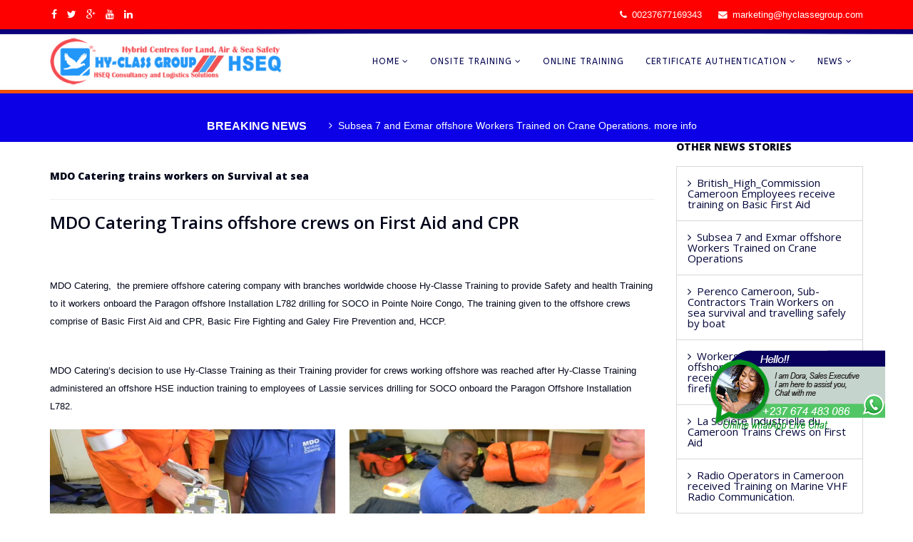

--- FILE ---
content_type: text/html; charset=utf-8
request_url: https://hyclassegroup.com/mdo-catering-trains-workers-on-survival-at-sea.html
body_size: 11027
content:
<!DOCTYPE html>
<html xmlns="http://www.w3.org/1999/xhtml" xml:lang="en-gb" lang="en-gb" dir="ltr">
<head>
    <meta http-equiv="X-UA-Compatible" content="IE=edge">
    <meta name="viewport" content="width=device-width, initial-scale=1">
    
      <base href="https://hyclassegroup.com/mdo-catering-trains-workers-on-survival-at-sea.html" />
  <meta http-equiv="content-type" content="text/html; charset=utf-8" />
  <meta name="keywords" content="MDO Catering, First Aid Training, Cameroon, Chad, Central African Republic, Gabon, Congo, Equatorial Guinea" />
  <meta name="rights" content="HyClass Group Inc" />
  <meta name="author" content="CCP User" />
  <meta name="robots" content="index, follow" />
  <meta name="description" content="&quot;The feedback we are getting from our crews who attended the training sessions  are wonderful, This is an indication that our purchasing department is doing a good job”. An official of MDO  intimated&quot;" />
  <meta name="generator" content="Joomla! - Open Source Content Management" />
  <title>MDO Catering trains workers on Survival at sea - Hy-Classe Group of Companies</title>
  <link href="/images/icons/favicon.ico" rel="shortcut icon" type="image/vnd.microsoft.icon" />
  <link rel="stylesheet" href="/media/system/css/modal.css" type="text/css" />
  <link rel="stylesheet" href="https://hyclassegroup.com/modules/mod_je_quickcontact/css/style.css" type="text/css" />
  <link rel="stylesheet" href="https://hyclassegroup.com/modules/mod_je_quickcontact/css/modal.css" type="text/css" />
  <link rel="stylesheet" href="/plugins/system/jcemediabox/css/jcemediabox.css?1d12bb5a40100bbd1841bfc0e498ce7b" type="text/css" />
  <link rel="stylesheet" href="/plugins/system/jcemediabox/themes/light/css/style.css?e1364f62202b1449bb25e6b12a4caa8d" type="text/css" />
  <link rel="stylesheet" href="//fonts.googleapis.com/css?family=Open+Sans:300,300italic,regular,italic,600,600italic,700,700italic,800,800italic&amp;subset=latin" type="text/css" />
  <link rel="stylesheet" href="//fonts.googleapis.com/css?family=ABeeZee:regular,italic&amp;subset=latin" type="text/css" />
  <link rel="stylesheet" href="/templates/shaper_helix3/css/bootstrap.min.css" type="text/css" />
  <link rel="stylesheet" href="/templates/shaper_helix3/css/font-awesome.min.css" type="text/css" />
  <link rel="stylesheet" href="/templates/shaper_helix3/css/legacy.css" type="text/css" />
  <link rel="stylesheet" href="/templates/shaper_helix3/css/template.css" type="text/css" />
  <link rel="stylesheet" href="/templates/shaper_helix3/css/presets/preset2.css" type="text/css" class="preset" />
  <link rel="stylesheet" href="https://hyclassegroup.com/modules/mod_ebwhatsappchat/assets/css/whatapp_style.css" type="text/css" />
  <link rel="stylesheet" href="https://hyclassegroup.com/modules/mod_je_accordionmenu/css/style.css" type="text/css" />
  <link rel="stylesheet" href="http://fonts.googleapis.com/css?family=Open+Sans" type="text/css" />
  <style type="text/css">

#je_contact button[type="submit"], .qcbutton a.je_button{ background:#0CE60C; color:#FFFFFF ;}
#je_contact button[type="submit"]:hover, .qcbutton a.je_button:hover{ background:#0F15D4 }
#je_contact input, #je_contact textarea{background-color:#FFFFFF; border:1px solid #2F17A6; color:#141414}
h1{font-family:Open Sans, sans-serif; font-size:14px; font-weight:800; }h2{font-family:Open Sans, sans-serif; font-size:13px; font-weight:600; }h3{font-family:Open Sans, sans-serif; font-size:12px; font-weight:normal; }h4{font-family:Open Sans, sans-serif; font-size:11px; font-weight:normal; }h5{font-family:Open Sans, sans-serif; font-size:10px; font-weight:600; }h6{font-family:Open Sans, sans-serif; font-weight:600; }.sp-megamenu-parent{font-family:ABeeZee, sans-serif; font-weight:normal; }#sp-top-bar{ background-color:#ff0000;color:#ffffff; }#sp-top-bar a{color:#ffffff;}#sp-top-bar a:hover{color:#ffee05;}#sp-header{ background-image:url("/images/news/LOGO-backgroundUP1.jpg");color:#00054d; }#sp-header a{color:#00034f;}#sp-header a:hover{color:#ff0000;}#sp-the-biiger-downslide{ background-color:#0c00e6;color:#fcfcd2; }#sp-the-biiger-downslide a{color:#ffffff;}#sp-the-biiger-downslide a:hover{color:#910000;}#sp-body{ background-color:#ffffff;color:#02051a; }#sp-body a{color:#002575;}#sp-body a:hover{color:#730404;}#sp-bottom{ background-color:#000e75;color:#ffffff;padding:10px 0px; }#sp-bottom a:hover{color:#ffcc00;}
#je_accord271.je_acc {color: #04073B; font-family: 'Open Sans', Arial, sans-serif;}
#je_accord271.je_acc > ul > li > a { border-left: 1px solid #d7d7d7; border-right: 1px solid #d7d7d7; border-top: 1px solid #d7d7d7; color: #04073B; background: #FFFFFF;}
#je_accord271.je_acc > ul > li > a:hover,
#je_accord271.je_acc > ul > li.active > a,
#je_accord271.je_acc > ul > li.open > a { color: #04073B; background: #ebebeb;}
#je_accord271.je_acc > ul > li.open > a { border-bottom: 1px solid #d7d7d7;}
#je_accord271.je_acc > ul > li:last-child > a,
#je_accord271.je_acc > ul > li.last > a {border-bottom: 1px solid #d7d7d7;}
#je_accord271 .holder::after { border-top: 2px solid #04073B; border-left: 2px solid #04073B;}
#je_accord271.je_acc > ul > li > a:hover > span::after,
#je_accord271.je_acc > ul > li.active > a > span::after,
#je_accord271.je_acc > ul > li.open > a > span::after { border-color: #04073B;}
#je_accord271.je_acc ul ul li a { border-bottom: 1px solid #000090; border-left: 1px solid #000090; border-right: 1px solid #000090; color: #ffffff; background: #1D18B8;}
#je_accord271.je_acc ul ul li:hover > a,
#je_accord271.je_acc ul ul li.open > a,
#je_accord271.je_acc ul ul li.active > a { color: #ffffff; background: #0904a4;}
#je_accord271.je_acc > ul > li > ul > li.open:last-child > a,
#je_accord271.je_acc > ul > li > ul > li.last.open > a { border-bottom: 1px solid #000090;}
#je_accord271.je_acc ul ul li.has-sub > a::after { border-top: 2px solid #ffffff; border-left: 2px solid #ffffff;}
#je_accord271.je_acc ul ul li.active > a::after,
#je_accord271.je_acc ul ul li.open > a::after,
#je_accord271.je_acc ul ul li > a:hover::after { border-color: #ffffff;}

  </style>
  <script src="/media/system/js/mootools-core.js" type="text/javascript"></script>
  <script src="/media/system/js/core.js" type="text/javascript"></script>
  <script src="/media/jui/js/jquery.min.js" type="text/javascript"></script>
  <script src="/media/jui/js/jquery-noconflict.js" type="text/javascript"></script>
  <script src="/media/jui/js/jquery-migrate.min.js" type="text/javascript"></script>
  <script src="/media/system/js/punycode.js" type="text/javascript"></script>
  <script src="/media/system/js/validate.js" type="text/javascript"></script>
  <script src="/media/system/js/mootools-more.js" type="text/javascript"></script>
  <script src="/media/system/js/modal.js" type="text/javascript"></script>
  <script src="http://code.jquery.com/jquery-latest.pack.js" type="text/javascript"></script>
  <script src="https://hyclassegroup.com/modules/mod_je_quickcontact/js/main.js" type="text/javascript"></script>
  <script src="https://hyclassegroup.com/modules/mod_je_quickcontact/js/modernizr.js" type="text/javascript"></script>
  <script src="/media/system/js/caption.js" type="text/javascript"></script>
  <script src="/plugins/system/jcemediabox/js/jcemediabox.js?0c56fee23edfcb9fbdfe257623c5280e" type="text/javascript"></script>
  <script src="/templates/shaper_helix3/js/bootstrap.min.js" type="text/javascript"></script>
  <script src="/templates/shaper_helix3/js/jquery.sticky.js" type="text/javascript"></script>
  <script src="/templates/shaper_helix3/js/main.js" type="text/javascript"></script>
  <script src="https://code.jquery.com/jquery-1.12.4.min.js" type="text/javascript"></script>
  <script src="https://hyclassegroup.com/modules/mod_ebwhatsappchat/assets/js/jquery-noconflict.js" type="text/javascript"></script>
  <script src="/modules/mod_verticalscroll_jt1/js/jquery.vertical.js" type="text/javascript"></script>
  <script type="text/javascript">
jQuery(window).on('load',  function() {
				new JCaption('img.caption');
			});JCEMediaBox.init({popup:{width:"",height:"",legacy:0,lightbox:1,shadowbox:1,resize:1,icons:1,overlay:1,overlayopacity:0.8,overlaycolor:"#000000",fadespeed:500,scalespeed:500,hideobjects:0,scrolling:"fixed",close:2,labels:{'close':'Close','next':'Next','previous':'Previous','cancel':'Cancel','numbers':'{$current} of {$total}'},cookie_expiry:"",google_viewer:0},tooltip:{className:"tooltip",opacity:0.8,speed:150,position:"br",offsets:{x: 16, y: 16}},base:"/",imgpath:"plugins/system/jcemediabox/img",theme:"light",themecustom:"",themepath:"plugins/system/jcemediabox/themes",mediafallback:0,mediaselector:"audio,video"});
jQuery( function( ) {
	jQuery( document ).ready(function() {
	jQuery('.active').addClass('open');
	jQuery('.active').children('ul').slideDown();
	jQuery('#je_accord271 li.has-sub>a').on('mouseenter', function(){
			
			var element = jQuery(this).parent('li');

			if (element.hasClass('open')) {
				element.removeClass('open');
				element.find('li').removeClass('open');
				element.find('ul').slideUp('normal');
			}
			else {
				element.addClass('open');
				element.children('ul').slideDown('normal');
				element.siblings('li').children('ul').slideUp('normal');
				element.siblings('li').removeClass('open');
				element.siblings('li').find('li').removeClass('open');
				element.siblings('li').find('ul').slideUp('normal');
			}
		});

	jQuery('#je_accord271>ul>li.has-sub>a').append('<span class="holder"></span>');
});
});

  </script>
  <script type="text/javascript">
    (function() {
      Joomla.JText.load({"JLIB_FORM_FIELD_INVALID":"Invalid field:&#160"});
    })();
  </script>
  <meta http-equiv="x-dns-prefetch-control" content="on">
  <link rel="dns-prefetch" href="//images-cdn.ecwid.com/">
  <link rel="dns-prefetch" href="//images.ecwid.com/">
  <link rel="dns-prefetch" href="//app.ecwid.com/">
  <link rel="dns-prefetch" href="//ecwid-static-ru.r.worldssl.net">
  <link rel="dns-prefetch" href="//ecwid-images-ru.r.worldssl.net">

   
    </head>
<body class="site com-content view-article no-layout no-task itemid-428 en-gb ltr  sticky-header layout-fluid">
    <div class="body-innerwrapper">
        <section id="sp-top-bar"><div class="container"><div class="row"><div id="sp-top1" class="col-sm-6 col-md-6"><div class="sp-column "><ul class="social-icons"><li><a target="_blank" href="https://www.facebook.com/hyclassetraining"><i class="fa fa-facebook"></i></a></li><li><a target="_blank" href="https://twitter.com/HyClasseGroup"><i class="fa fa-twitter"></i></a></li><li><a target="_blank" href="https://plus.google.com/u/1/"><i class="fa fa-google-plus"></i></a></li><li><a target="_blank" href="https://www.youtube.com/my_videos?o=U"><i class="fa fa-youtube"></i></a></li><li><a target="_blank" href="https://www.linkedin.com/nhome/?trk="><i class="fa fa-linkedin"></i></a></li></ul></div></div><div id="sp-top2" class="col-sm-6 col-md-6"><div class="sp-column "><ul class="sp-contact-info"><li class="sp-contact-phone"><i class="fa fa-phone"></i> <a href="tel:00237677169343">00237677169343</a></li><li class="sp-contact-email"><i class="fa fa-envelope"></i> <a href="mailto:marketing@hyclassegroup.com">marketing@hyclassegroup.com</a></li></ul></div></div></div></div></section><header id="sp-header"><div class="container"><div class="row"><div id="sp-logo" class="col-xs-8 col-sm-4 col-md-4"><div class="sp-column "><a class="logo" href="/"><h1><img class="sp-default-logo" src="/images/LOGO/Hy-Classe-Group-logo-for-web.png" alt="Hy-Classe Group of Companies"></h1></a></div></div><div id="sp-menu" class="col-xs-4 col-sm-8 col-md-8"><div class="sp-column ">			<div class='sp-megamenu-wrapper'>
				<a id="offcanvas-toggler" class="visible-xs" href="#"><i class="fa fa-bars"></i></a>
				<ul class="sp-megamenu-parent menu-fade-up hidden-xs"><li class="sp-menu-item sp-has-child"><a  href="/" >HOME</a><div class="sp-dropdown sp-dropdown-main sp-menu-right" style="width: 240px;"><div class="sp-dropdown-inner"><ul class="sp-dropdown-items"><li class="sp-menu-item"><a  href="/overview/home/site-layout/who-we-are.html" >OUR VISION - MISSION AND VALUES</a></li></ul></div></div></li><li class="sp-menu-item sp-has-child"><a  href="/overview/site-layout/full-content/training-courses.html" >ONSITE TRAINING</a><div class="sp-dropdown sp-dropdown-main sp-menu-right" style="width: 240px;"><div class="sp-dropdown-inner"><ul class="sp-dropdown-items"><li class="sp-menu-item"><a  href="/overview/site-layout/full-content/training-courses/emergency-response-training.html" >EMERGENCY RESPONSE TRAINING</a></li><li class="sp-menu-item"><a  href="/overview/site-layout/training-courses/crane-operation-lifting-and-rigging.html" >CRANE OPERATION - LIFTING AND RIGGING</a></li><li class="sp-menu-item"><a  href="/training-courses/menu-styles/other-training-courses.html" >SAFETY TRAINING COURSES</a></li><li class="sp-menu-item sp-has-child"><a  href="/training-courses/menu-styles/menu-styles-2/fiber-optic-training.html" >FIBER OPTIC TRAINING</a><div class="sp-dropdown sp-dropdown-sub sp-menu-right" style="width: 240px;"><div class="sp-dropdown-inner"><ul class="sp-dropdown-items"><li class="sp-menu-item"><a  href="/training-courses/menu-styles/menu-styles-2/fiber-optic-training/basic-fiber-optic-training.html" >BASIC FIBER OPTIC TRAINING</a></li></ul></div></div></li><li class="sp-menu-item"><a  href="/training-courses/menu-styles/menu-styles-2/qhse-audit-and-inspection.html" >SAFETY, QUALITY AND ENVIRONMENTAL AUDIT</a></li><li class="sp-menu-item"><a  href="https://afoseworks.com/telecommunication-services/access-control-services-in-cameroon-chad-central-african-republic-gabon-equatorial-guinea-congo" >INTERGRATED SAFETY AND SECURITY SERVICES</a></li><li class="sp-menu-item"><a  href="/training-courses/menu-styles/menu-styles-2/risk-assessement-and-control.html" >RISK ASSESSEMENT AND CONTROL</a></li><li class="sp-menu-item"><a  href="/training-courses/menu-styles/menu-styles-2/nebosh-igc-registration.html" >NEBOSH REGISTRATION FORM</a></li></ul></div></div></li><li class="sp-menu-item"><a  href="/menu-styles/our-team.html" >ONLINE TRAINING</a></li><li class="sp-menu-item sp-has-child"><a  href="https://hyclassegroup.com/certificate/" >CERTIFICATE AUTHENTICATION</a><div class="sp-dropdown sp-dropdown-main sp-menu-right" style="width: 240px;"><div class="sp-dropdown-inner"><ul class="sp-dropdown-items"><li class="sp-menu-item"><a  href="https://hyclassegroup.com/certificate/" >CHECK AUTHENTICITY OF A CERTIFICATE</a></li><li class="sp-menu-item"><a  href="https://hyclassegroup.com/certificate/manager/" >ADMIN ONLY</a></li></ul></div></div></li><li class="sp-menu-item sp-has-child"><a  href="/layout/read-our-news-stories.html" >NEWS</a><div class="sp-dropdown sp-dropdown-main sp-menu-right" style="width: 240px;"><div class="sp-dropdown-inner"><ul class="sp-dropdown-items"><li class="sp-menu-item"><a  href="/layout/read-our-news-stories/news-achives.html" >NEWS ACHIVES</a></li></ul></div></div></li></ul>			</div>
		</div></div></div></div></header><section id="sp-the-biiger-downslide"><div class="container"><div class="row"><div id="sp-user1" class="col-sm-4 col-md-4"><div class="sp-column "><div class="sp-module "><div class="sp-module-content">

<div class="custom"  >
	<p style="text-align: right;">&nbsp;</p>
<p style="text-align: right;"><span style="font-family: arial, helvetica, sans-serif; font-size: 12pt; color: #ffffff;"><strong>BREAKING NEWS</strong></span></p></div>
</div></div></div></div><div id="sp-comingsoon" class="col-sm-8 col-md-8"><div class="sp-column "><div class="sp-module "><div class="sp-module-content">﻿<script>
jQuery.noConflict();
		jQuery(function() {
			jQuery('#scroller').vTicker({ speed: 500, pause: 3000, height: 30, animation: 'fade', mousePause:  true 
			});		
		});
	</script>
<div style="width:auto; background:#; padding:1px">
			<div id="scroller">
					<ul><li class='selectItem'><a class='selectLink' href='http://hyclassetraining.com/News.php' target='_blank'><span class='selectName'>Subsea 7 and Exmar offshore Workers Trained on Crane Operations. more info</span></a></li><li class='selectItem'><a class='selectLink' href='http://hyclassetraining.com/British_High_Commission_Cameroon_Employees_receive_training_on_Basic_First_Aid.html' target='_blank'><span class='selectName'>British High Commission Yaounde Employees trained on First Aid, and AED</span></a></li><li class='selectItem'><a class='selectLink' href='http://hyclassetraining.com/Perenco_Cameroon,_Sub-Contractors_Train_Workers_on_sea_survival_and_travelling_safely_by_boat.html' target='_blank'><span class='selectName'>Perenco Cameroon, Sub-Contractors Train Workers on Sea Survival</span></a></li><li class='selectItem'><a class='selectLink' href='http://hyclassetraining.com/Workers_onboard_Paragon_offshore_facilities_in_Cameroon_received_Basic_and_Advance_firefighting_training.html' target='_blank'><span class='selectName'>Paragon Offshore Workers Receive Basic & Advanced Firefighting Training</span></a></li><li class='selectItem'><a class='selectLink' href='http://www.hyclassegroup.com/rigging-and-lifting-satom-train-workers-at-hy-classe-group.html' target='_blank'><span class='selectName'>Sogea Satom Trains its Crane Operators</span></a></li><li class='selectItem'><a class='selectLink' href='http://www.hyclassegroup.com/sogea-satom-trains-forklift-operators.html' target='_blank'><span class='selectName'>Sogea Satom Trains its Forklift Operators</span></a></li><li class='selectItem'><a class='selectLink' href='http://www.hyclassegroup.com/sogea-satom-trains-forklift-operators.html' target='_blank'><span class='selectName'>Rigging and lifting Training Sogea Satom</span></a></li><li class='selectItem'><a class='selectLink' href='http://www.hyclassegroup.com/first-aid-and-cpr-training-satelec-fayat-trains-all-workers-at-hy-classe-group.html' target='_blank'><span class='selectName'>Satelec Fayat Train Workers on Safe Use of MEWP</span></a></li><li class='selectItem'><a class='selectLink' href='http://www.hyclassegroup.com/first-aid-and-cpr-training-satelec-fayat-trains-all-workers-at-hy-classe-group.html' target='_blank'><span class='selectName'>Satelec Fayat Train Workers on First Aid, CPR and AED</span></a></li><li class='selectItem'><a class='selectLink' href='' target='_blank'><span class='selectName'>Matiers SAS contracts Hy-Classe Training for First Aid Training</span></a></li><li class='selectItem'><a class='selectLink' href='http://www.hyclassegroup.com/banksman-and-slinger-training-matiere-sas-re-affirm-hy-classe-training.html' target='_blank'><span class='selectName'>Matiers SAS contracts Hy-Classe Training for Crane Operator Training</span></a></li><li class='selectItem'><a class='selectLink' href='http://www.hyclassegroup.com/group-horizon-hi-tech-aims-for-safer-operations-on-telecom-towers.html' target='_blank'><span class='selectName'>Group Horizon Hi-Tech Aims for Safer Operations on Telecom Towers</span></a></li></ul>
</div></div></div></div></div></div></div></div></section><section id="sp-page-title"><div class="row"><div id="sp-title" class="col-sm-12 col-md-12"><div class="sp-column "></div></div></div></section><section id="sp-body"><div class="container"><div class="row"><div id="sp-component" class="col-sm-9 col-md-9"><div class="sp-column "><div id="system-message-container">
	</div>
<article class="item item-page" itemscope itemtype="http://schema.org/Article">
	<meta itemprop="inLanguage" content="en-GB" />
		<div class="page-header">
		<h1> MDO Catering trains workers on Survival at sea </h1>
	</div>
	
	

	<div class="entry-header">
		
				
					<h2 itemprop="name">
									MDO Catering Trains offshore crews on First Aid and CPR							</h2>
												</div>

				
		
		
	
			<div itemprop="articleBody">
		
<p> </p>
<p><span style="font-family: arial,helvetica,sans-serif; font-size: 10pt;">MDO Catering,  the premiere offshore catering company with branches worldwide choose Hy-Classe Training to provide Safety and health Training to it workers onboard the Paragon offshore Installation L782 drilling for SOCO in Pointe Noire Congo, </span><span style="font-family: arial,helvetica,sans-serif; font-size: 10pt;">The training given to the offshore crews comprise of Basic First Aid and CPR, Basic Fire Fighting and Galey Fire Prevention and, HCCP.</span></p>
<p> </p>
<p><span style="font-family: arial,helvetica,sans-serif; font-size: 10pt;">MDO Catering’s decision to use Hy-Classe Training as their Training provider for crews working offshore was reached after Hy-Classe Training administered an offshore HSE induction training to employees of Lassie services drilling for SOCO onboard the Paragon Offshore Installation L782.</span></p>
<p><img style="margin-top: 10px; margin-right: 10px; margin-bottom: 10px; float: left;" src="/images/news/FirstAidonboard8.jpg" alt="" width="400" height="233" /><img style="margin: 10px; float: left;" src="/images/news/DSCN3636.jpg" alt="" width="414" height="233" /></p>
<p><span style="font-family: arial,helvetica,sans-serif; font-size: 10pt;">“We were looking for a company that will train our offshore workers on offshore safety on the courses required by international bodies. We had many offers but the proposal submitted by Hy-Classe Training was the best in terms of training methodology, training content, technical knowhow of the staff, flexibility and cost. The training program presented by Hy-Classe Training was the best, so we had to choose Hy-Classe Training as are training provider. We are happy because the company has done an excellent job, the feedback we are getting from our crews who attended the training sessions organized by Hy-Classe Training are wonderful, I am glad because this is an indication that our purchasing department is doing a good job in sourcing for service providers”. An official of MDO Catering intimated after the training session on first aid administered to MDO Catering crews.</span></p>
<p><img style="margin-right: 10px; margin-bottom: 10px; float: left;" src="/images/news/FirstAidonboard3.jpg" alt="" width="400" height="233" /></p>
<p><span style="font-family: arial,helvetica,sans-serif; font-size: 10pt;"><img style="margin-right: 10px; margin-bottom: 10px; margin-left: 10px; float: left;" src="/images/news/FirstAidonboard11.jpg" alt="" width="400" height="233" />The MDO official said the training provided by Hy-Classe Training to MDO Catering are part of MDO Catering’s philosophy of employees’ career development, employee safety and health and a conscious move to continuously build a workforce that takes safety as a responsibility and a priority. He acclamated the training session and express anxiety to see participant putting in place knowledge and skills acquired.</span></p>
<div> </div>
<div><span style="font-family: arial,helvetica,sans-serif; font-size: 10pt;">Crew members who attended the training sessions on first aid lauded with gratitude, the professionalism of the trainers. Many of the trainees described the training as a Hybrid training course developed in their favor. “I have attended and participated in many training sessions. This training is the best, the Trainer is excellent. He is not only a trainer but a professional who has been in the field for a very long time. These are the type of people we need as trainers” Mayamou Nobert said at the end of the training session.<!-- START: Modules Anywhere --><!--  Modules Anywhere Message: The module cannot be placed because it is not published or assigned to this page. --><!-- END: Modules Anywhere --><!-- START: Modules Anywhere --><div class="qcbutton">
<ul><li><a class="cd-signup je_button" href="#0">Request a similar training course for your people</a></li></ul>
</div>
<div class="cd-user-modal">
<div class="cd-user-modal-container">
<div class="cd-form">
    
<div id="je_contact">
	        					<form id="contact-je" action="https://hyclassegroup.com/mdo-catering-trains-workers-on-survival-at-sea.html" method="post">
						<div class="input">
							<label id="je_hide" for="name">Your Name</label>
							<input type="text" name="je_name" id="name" value="" class="requiredField" placeholder="Your Name" />
													</div>
                        
						<div class="input">
							<label id="je_hide" for="email">Your email</label>
							<input type="text" name="je_email" id="email" value="" class="email requiredField" placeholder="Your email" />
												</div>
                        
						<div class="input">
							<label id="je_hide" for="message">Insert Training Name Here</label>
							<textarea name="je_message" id="message" class="requiredField" rows="6" placeholder="Insert Training Name Here"></textarea>
													</div>
						                        <div class="input">
                          <label for="captcha">Captcha</label>: 5 + 1 =
                          <input type="text" class="requiredCaptcha" name="je_captcha" id="captcha" value="" placeholder="Captcha"/>
                                    				</div>
                                                <div class="input">
						  <button name="submit" type="submit" class="je_button">order</button>
						  <input type="hidden" name="submitted" id="submitted" value="true" />
                        </div>
					</form>			
			</div>

<script type="text/javascript">
	jQuery(document).ready(function() {
		jQuery('form#contact-je').submit(function() {
			jQuery('form#contact-je .error').remove();
			var hasError = false;
			jQuery('.requiredField').each(function() {
				if(jQuery.trim(jQuery(this).val()) == '') {
					var labelText = jQuery(this).prev('label').text();
					jQuery(this).parent().append('<span class="error">Please enter your '+labelText+'!</span>');
					jQuery(this).addClass('invalid');
					hasError = true;
				} else if(jQuery(this).hasClass('email')) {
					var emailReg = /^([\w-\.]+@([\w-]+\.)+[\w-]{2,4})?$/;
					if(!emailReg.test(jQuery.trim(jQuery(this).val()))) {
						var labelText = jQuery(this).prev('label').text();
						jQuery(this).parent().append('<span class="error">You\'ve entered an invalid '+labelText+'!</span>');
						jQuery(this).addClass('invalid');
						hasError = true;
					}											
				}	
			});			jQuery('.requiredCaptcha').each(function() {
				if(jQuery.trim(jQuery(this).val()) != '6') {
					var labelText = jQuery(this).prev('label').text();
					jQuery(this).parent().append('<span class="error">Please enter the correct '+labelText+'!</span>');
					jQuery(this).addClass('invalid');
					hasError = true;
			}});			if(!hasError) {
				var formInput = jQuery(this).serialize();
				jQuery.post(jQuery(this).attr('action'),formInput, function(data){
					jQuery('form#contact-je').slideUp("fast", function() {				   
						jQuery(this).before('<span class="success"><strong>Thank you!</strong> Your email has been delivered.</span>');
					});
				});
			}
			return false;	
		});
	});
</script>
</div>
</div>
</div>
<script type="text/javascript">
  var el = document.getElementById('jExt272');
  if(el) {el.style.display += el.style.display = 'none';}
</script><!-- END: Modules Anywhere --></span></div>
<div><img style="margin-top: 10px; margin-right: 10px; margin-bottom: 10px; float: left;" src="/images/news/FirstAidonboard4.jpg" alt="" width="400" height="233" /><img style="margin: 10px; float: left;" src="/images/news/FirstAidonboard5.jpg" alt="" width="400" height="233" /></div>	</div>

				<dl class="article-info">

		
			<dt class="article-info-term"></dt>	
				
			
			
			
			
			
		
					
			
							<dd class="hits">
	<span class="fa fa-eye"></span>
	<meta itemprop="interactionCount" content="UserPageVisits:10937" />
	Hits: 10937</dd>					
		
	</dl>
	
	
	
<ul class="pager pagenav">
	<li class="previous">
		<a href="/soco-employees-receive-hse-induction-training-pointe-noire-congo.html" rel="prev">
			<i class="icon-chevron-left"></i> Prev		</a>
	</li>
	<li class="next">
		<a href="/crews-working-for-noble-drilling-receive-fire-fighting-training.html" rel="next">
			Next <i class="icon-chevron-right"></i>		</a>
	</li>
</ul>
						
	
	
			<div class="sp-social-share clearfix"><ul><li><iframe src="//www.facebook.com/plugins/like.php?href=https://hyclassegroup.com/hy-classe-training-trains-mdo-crews-working-for-noble-drilling-on-first-aid-and-cpr.html&amp;layout=button_count&amp;show_faces=false&amp;width=105&amp;action=like&amp;colorscheme=light&amp;height=21" scrolling="no" frameborder="0" style="border:none; overflow:hidden; width:105px; height:21px;" allowTransparency="true"></iframe></li><li><a href="//twitter.com/share" class="twitter-share-button" data-url="https://hyclassegroup.com/hy-classe-training-trains-mdo-crews-working-for-noble-drilling-on-first-aid-and-cpr.html" data-text="MDO Catering Trains offshore crews on First Aid and CPR" data-lang="en">tweet</a> <script>!function(d,s,id){var js,fjs=d.getElementsByTagName(s)[0];if(!d.getElementById(id)){js=d.createElement(s);js.id=id;js.src="//platform.twitter.com/widgets.js";fjs.parentNode.insertBefore(js,fjs);}}(document,"script","twitter-wjs");</script></li><li><div class="g-plusone" data-size="medium" data-href=""></div>
	<script type='text/javascript'>
		(function() {
			var po = document.createElement('script'); po.type = 'text/javascript'; po.async = true;
			po.src = '//apis.google.com/js/plusone.js';
			var s = document.getElementsByTagName('script')[0]; s.parentNode.insertBefore(po, s);
		})();
	</script>
</li><li><script type="text/javascript" src="//assets.pinterest.com/js/pinit.js"></script><a href="//pinterest.com/pin/create/button/?url=" class="pin-it-button" count-layout="horizontal"><img border="0" src="//assets.pinterest.com/images/PinExt.png" title="Pin It" /></a></li></ul></div>				
</article>
</div></div><div id="sp-right" class="col-sm-3 col-md-3"><div class="sp-column "><div class="sp-module "><h1 class="sp-module-title">OTHER NEWS STORIES</h1><div class="sp-module-content">
<div id="je_accord271" class="je_acc ">

<ul >
<li class="item-417"><a href="/british-high-commission-cameroon-employees-receive-training-on-basic-first-aid.html" >British_High_Commission Cameroon Employees receive training on Basic First Aid</a></li><li class="item-418"><a href="/subsea-7-and-exmar-offshore-workers-trained-on-crane-operations.html" >Subsea 7 and Exmar offshore Workers Trained on Crane Operations</a></li><li class="item-419"><a href="/perenco-cameroon-sub-contractors-train-workers-on-sea-survival-and-travelling-safely-by-boat.html" >Perenco Cameroon, Sub-Contractors Train Workers on sea survival and travelling safely by boat</a></li><li class="item-420"><a href="/workers-onboard-paragon-offshore-facilities-in-cameroon-received-basic-and-advance-firefighting-training.html" >Workers onboard Paragon offshore facilities in Cameroon received Basic and Advance firefighting training</a></li><li class="item-421"><a href="/la-societe-industrielle-du-cameroon-trains-crews-on-first-aid.html" >La Société Industrielle du Cameroon Trains Crews on First Aid</a></li><li class="item-422"><a href="/radio-operators-in-cameroon-received-training-on-marine-vhf-radio-communication.html" >Radio Operators in Cameroon received Training on Marine VHF Radio Communication.</a></li><li class="item-423"><a href="/helicopter-landing-officers-receive-hlo-training-at-hy-classe-training-cameroon.html" >Helicopter Landing Officers receive HLO training at Hy-Classe Training Cameroon.</a></li><li class="item-424"><a href="/crews-working-for-noble-drilling-receive-fire-fighting-training.html" >Crews working for Noble Drilling receive Fire fighting Training</a></li><li class="item-425"><a href="/hy-classe-training-trains-mdo-crews-working-for-noble-drilling-on-first-aid-and-cpr.html" >MDO Catering Trains offshore crews on First Aid and CPR</a></li><li class="item-426"><a href="/soco-employees-receive-hse-induction-training-pointe-noire-congo.html" >Soco International Givse Basic Safety Training to Offshore crews</a></li><li class="item-427"><a href="/noble-energy-subcontractors-train-workers-on-survival-at-sea.html" >Noble Energy Subcontractors train workers on survival at Sea</a></li><li class="item-428 current active"><a href="/mdo-catering-trains-workers-on-survival-at-sea.html" >MDO Catering trains workers on Survival at sea</a></li><li class="item-429"><a href="/rigging-and-lifting-satom-train-workers-at-hy-classe-group.html" >Rigging and Lifting Satom train workers at Hy-Classe Group</a></li><li class="item-430"><a href="/mobile-crane-operator-training-satom-trains-all-workers-at-hy-classe-group.html" >Satom Trains Mobile Crane Operator at Hy-classe Group</a></li><li class="item-431"><a href="/vinci-construction-rekindles-trust-on-hy-classe-group.html" >Sogea-Satom Trains Mobile Crane Operators</a></li><li class="item-432"><a href="/mobile-crane-operator-training-camlev-places-trust-on-hy-classe-group.html" >Mobile crane Operator Training - CAMLEV places trust on Hy-Classe Group</a></li><li class="item-433"><a href="/mobile-crane-operator-training-camlev-rekindles-trust-on-hy-classe-group.html" >Mobile crane Operator Training - CAMLEV rekindles trust on Hy-Classe Group</a></li><li class="item-434"><a href="/first-aid-and-cpr-training-satelec-fayat-trains-all-workers-at-hy-classe-group.html" >First Aid and CPR: SATELEC - FAYAT Trains Workers at Hy-Classe Group</a></li><li class="item-437"><a href="/sogea-satom-trains-forklift-operators.html" >Sogea-Satom Trains Forklift Operators</a></li><li class="item-441"><a href="/first-aid-at-work-matiere-sas-creates-a-formidable-team.html" >First Aid at Work - Matiere SAS creates a formidable team.</a></li><li class="item-442"><a href="/banksman-and-slinger-training-matiere-sas-re-affirm-hy-classe-training.html" >Banksman and Slinger Training, Matiere SAS Re-affirm Hy-Classe Training.</a></li><li class="item-443"><a href="/mobile-crane-operator-training-matiere-takes-hy-classe-group.html" >Mobile Crane Operator Training, Matiere Takes Hy-Classe Group.</a></li><li class="item-444"><a href="/cambusum-contracts-hy-classe-group-for-qhse-management.html" >Cambusum contracts Hy-classe Group for QHSE Management</a></li><li class="item-445"><a href="/mewp-satelec-fayat-contracts-hy-classe-group.html" >MEWP –SATELEC FAYAT Contracts Hy-Classe Group</a></li><li class="item-446"><a href="/camlev-trains-mobile-crane-operators-cameroon.html" >CAMLEV Trains Mobile Crane Operators Cameroon</a></li><li class="item-447"><a href="/camlev-confers-forklift-truck-operator-training-on-hy-classe-group.html" >CAMLEV Confers Forklift Truck Operator Training on Hy-Classe Group</a></li><li class="item-449"><a href="/group-horizon-hi-tech-aims-for-safer-operations-on-telecom-towers.html" >Group Horizon Hi-Tech Aims for Safer Operations on Telecom Towers</a></li><li class="item-454"><a href="/nexttel-cameroon-trains-over-170-telecom-technicians.html" >Nexttel Cameroon Trains over 170 Telecom Technicians.</a></li><li class="item-457"><a href="/ihs-towers-cameroon-trains-managers-to-manage-safely.html" >IHS Towers Cameroon Trains managers to Manage Safely</a></li><li class="item-458"><a href="/work-and-rescue-at-height-training-ihs-towers-contracts-hy-classe-training.html" ><img src="/images/IHS/Hy-Classe-Group-IHS-work-and-rescue-at-height.jpg" alt="Work and Rescue at Height, IHS Towers Contracts Hy-Classe Training" /><span class="image-title">Work and Rescue at Height, IHS Towers Contracts Hy-Classe Training</span> </a></li><li class="item-459"><a href="/work-at-height-operations-alucam-trains-over-105-personnel.html" >Work at Height Operations, Alucam Trains over 105 Personnel</a></li><li class="item-460"><a href="/alucam-contracts-hy-classe-training-to-test-overhead-crane-operators.html" >Alucam Contracts Hy-Classe Training to Test Overhead Crane Operators</a></li></ul>
</div>
<script type="text/javascript">
  var el = document.getElementById('jExt271');
  if(el) {el.style.display += el.style.display = 'none';}
</script>
</div></div></div></div></div></div></section><section id="sp-bottom"><div class="container"><div class="row"><div id="sp-bottom1" class="col-sm-6 col-md-12"><div class="sp-column "><div class="sp-module "><div class="sp-module-content">

<div class="custom"  >
	<p><img src="/images/cert_authentication/cert_authenticv.png" alt="" /></p></div>
</div></div></div></div></div></div></section><section id="sp-section-10"><div class="container"><div class="row"><div id="sp-footer" class="col-sm-12 col-md-12"><div class="sp-column "><span class="sp-copyright"> © Hy-Classe Group of Companies. All Rights Reserved. </span></div></div></div></div></section>
        <div class="offcanvas-menu">
            <a href="#" class="close-offcanvas"><i class="fa fa-remove"></i></a>
            <div class="offcanvas-inner">
                                    <p class="alert alert-warning">Please publish modules in <strong>offcanvas</strong> position.</p>
                            </div>
        </div>
    </div>
        <style type="text/css">
			.whatsappchat_328.is-bottom_right .popup-section .popup .myPopup_328::after {  border-color: #000c6b transparent transparent transparent; }
		.whatsappchat .popup-section h3 { color: #ffffff }
</style>
		<div class="is_bottom_right whatsappchat_328 whatsappchat is-bottom_right">
			<div class="popup-section">
				<div class="popup">
											<span class="help_btn_328 help-you-btn" style="background: unset;box-shadow: unset;">
							<img src="/images/chat_with_us_232.png">
						</span>
									    <span class="myPopup_328 popuptext" id="myPopup">
				      <div class="popup-box">
				        <div class="popup-top" style="background-color: #000c6b; color: #ffffff">
				        							          <div class="image">
						            <img src="https://hyclassegroup.com/modules/mod_ebwhatsappchat/assets/images/contact-img.png" >
						          </div>
						          <div class="content">						          	
						            	<span class="name">Dora</span>										<span class="label" style="color: #000c6b; background-color: #ffffff;">Sales executive</span>						          </div>
						    				        </div>
				        				        <div class="response">
				          <input type="text" name="text" id="response_text_328" placeholder="Write a response">
				          <a href="javascript:void(0);" class="submit_btn_328 send_btn"><img src="https://hyclassegroup.com/modules/mod_ebwhatsappchat/assets/images/send-img.png"></a>
				        </div>

				      </div>
				    </span>
				</div>
			</div>
		</div>


<script>
  jQuery(".is_bottom_right .help_btn_328").click(function(){
    jQuery(".is_bottom_right .popup-section .popup .myPopup_328").toggleClass("show");
  });
  </script>
<script type="text/javascript">
	jQuery( ".response .submit_btn_328" ).click(function() {
	  var r_text = jQuery('#response_text_328').val();
	  // alert(r_text);
	  if(r_text != ''){
	  	wsac_msg = r_text;
	  } else {
	  	wsac_msg = "Hello";
	  }
	  var initial_msg = "&text="+wsac_msg;
	  var initial_msg_for_phone = "?text="+wsac_msg;
	  // alert(initial_msg);
	  var phone_number = "+237677169343";

	  	if( /Android|webOS|iPhone|iPad|iPod|BlackBerry|IEMobile|Opera Mini/i.test(navigator.userAgent) ) {
			if(/Opera Mini|safari|firefox/i.test(navigator.userAgent) ) 
			var href = "https://api.whatsapp.com/send?phone="+phone_number+""+initial_msg;
			else
			var href = "https://wa.me/"+phone_number+""+initial_msg;
		} else {
			var href = "https://web.whatsapp.com/send?phone="+phone_number+""+initial_msg;
		}
	  // alert(href);
	  window.open(href, '_blank');
	});
</script>
<script type="text/javascript">
	jQuery( document ).ready(function() {
		var icon_position = "bottom_right";
	    var clslng = jQuery('body').find('.is_bottom_right').length;
	    // console.log(clslng);
	    if(clslng != 0){
	    	var sum = 0;
	    	var ssum = 50;
	    	jQuery(function(){
			    jQuery(".is_bottom_right").each(function(i){
			    	
			    	if(i == 0){ sum = sum + 15;
			    	} else { sum= 35; sum += ssum; }
			    	if(icon_position == "bottom_left" || icon_position == "bottom_right"){
			    		jQuery(this).css('bottom', sum+'px');
			    	}
			    	if(icon_position == "top_left" || icon_position == "top_right"){
			    		jQuery(this).css('top', sum+'px');
			    	}
			        
			    });
			});
	    }
	});
</script>


</body>
</html>

--- FILE ---
content_type: text/html; charset=utf-8
request_url: https://accounts.google.com/o/oauth2/postmessageRelay?parent=https%3A%2F%2Fhyclassegroup.com&jsh=m%3B%2F_%2Fscs%2Fabc-static%2F_%2Fjs%2Fk%3Dgapi.lb.en.2kN9-TZiXrM.O%2Fd%3D1%2Frs%3DAHpOoo_B4hu0FeWRuWHfxnZ3V0WubwN7Qw%2Fm%3D__features__
body_size: 162
content:
<!DOCTYPE html><html><head><title></title><meta http-equiv="content-type" content="text/html; charset=utf-8"><meta http-equiv="X-UA-Compatible" content="IE=edge"><meta name="viewport" content="width=device-width, initial-scale=1, minimum-scale=1, maximum-scale=1, user-scalable=0"><script src='https://ssl.gstatic.com/accounts/o/2580342461-postmessagerelay.js' nonce="KuiX7rVoov5M4G_rJhdIZw"></script></head><body><script type="text/javascript" src="https://apis.google.com/js/rpc:shindig_random.js?onload=init" nonce="KuiX7rVoov5M4G_rJhdIZw"></script></body></html>

--- FILE ---
content_type: text/css
request_url: https://hyclassegroup.com/modules/mod_je_quickcontact/css/style.css
body_size: 595
content:
#je_contact { margin:0}
#je_contact #je_hide { display:none}
#je_contact form { margin:0; padding:0;}
#je_contact .input{ display:block; margin:0 0 5px 0;}
#je_contact .error  {clear:both; display:block; padding: 2px 6px; margin:5px 0 0 0; text-shadow: 0 1px 0 rgba(255, 255, 255, 0.5); border-width:1px; border-style:solid; -webkit-border-radius: 4px; -moz-border-radius: 4px; border-radius: 4px;  font-size:11px; background-color: #f2dede; border-color: #eed3d7; color: #b94a48; width:100%;
-moz-box-sizing: border-box; -webkit-appearance: none; -webkit-box-sizing: border-box; box-sizing: border-box;  }
#je_contact .success{clear:both; display:block; padding: 10px; margin:0; text-shadow: 0 1px 0 rgba(255, 255, 255, 0.5); border-width:1px; border-style:solid; -webkit-border-radius: 4px; -moz-border-radius: 4px; border-radius: 4px;  font-size:12px; background-color:#dff0d8;border-color:#d6e9c6;color:#468847;
-moz-box-sizing: border-box; -webkit-appearance: none; -webkit-box-sizing: border-box; box-sizing: border-box; }


#je_contact input,#je_contact textarea{ width: 100%; -moz-box-sizing: border-box; -webkit-appearance: none; -webkit-box-sizing: border-box; box-sizing: border-box; display: block; padding: 0 10px; height:40px; line-height:40px; -webkit-border-radius: 6px; -moz-border-radius: 6px; -o-border-radius: 6px; border-radius: 6px; margin:0 0 10px 0; padding: 0 10px; height:40px; line-height:40px}
.qcbutton a.je_button {-webkit-border-radius: 6px; -moz-border-radius: 6px; -o-border-radius: 6px; border-radius: 6px; }
.qcbutton ul { margin:0; padding:0}
.qcbutton ul li { list-style:none; margin:0; padding:0}
#je_contact label { display:inline-block; margin:0;}
#je_contact textarea{height:auto;}

#je_contact button[type="submit"], .qcbutton a.je_button{ border: transparent; cursor: pointer; display: inline-block; outline: none;  position: relative; padding:0 15px; height:30px; line-height:30px; text-shadow:none }


#je_contact button[type="submit"]:hover, .qcbutton a.je_button:hover{ text-decoration:none}

--- FILE ---
content_type: text/css
request_url: https://hyclassegroup.com/modules/mod_ebwhatsappchat/assets/css/whatapp_style.css
body_size: 1277
content:
#design_iconimg { display: inline-block; font-size: 13px; padding: 5px 15px; border-radius: 25px; -webkit-box-shadow: 0px 0px 20px 0px rgba(0,0,0,0.3); -moz-box-shadow: 0px 0px 20px 0px rgba(0,0,0,0.3); box-shadow: 0px 0px 20px 0px rgba(0,0,0,0.3); }

.is-top_left{ position: fixed; top: 15px; left: 15px; z-index: 99; }
.is-top_right{ position: fixed; top: 15px; right: 15px; z-index: 99; }
.is-bottom_left{ position: fixed; bottom: 15px; left: 15px; z-index: 99; }
.is-bottom_right { position: fixed; bottom: 15px; right: 15px; z-index: 99; }

/* Add animation (fade in the popup) */
@-webkit-keyframes fadeIn {
  from {opacity: 0;} 
  to {opacity: 1;}
}

@keyframes fadeIn {
  from {opacity: 0;}
  to {opacity:1 ;}
}

.whatsappchat img.is-analytics { padding-right: 10px;max-width: 24px; }
.whatsappchat .popup-section {  }
.whatsappchat .popup-section .popup { position: relative; display: inline-block; -webkit-user-select: none; -moz-user-select: none; -ms-user-select: none; user-select: none; }
.whatsappchat .popup-section .popup .popuptext { opacity: 0; width: 370px; background-color: #ffffff; border-radius: 8px; padding: 0; position: absolute; z-index: 1; top: 70px; left: 0; transition: all 0.3s ease-in 0s; -webkit-transition: all 0.3s ease-in 0s; } 
.whatsappchat .popup-section .popup .popuptext::after { content: ""; position: absolute; top: -16px; left: 30px; border-width: 8px; border-style: solid; /*border-color: transparent transparent #7272ff transparent;*/ }
.whatsappchat .popup-section .popup .show { transition: all 0.3s ease-in 0s; -webkit-transition: all 0.3s ease-in 0s; opacity: 1; }
.whatsappchat .popup-section .help-you-btn { border-radius: 50px; white-space: nowrap; padding: 12px 24px; color: #ffffff; background: #7272ff; outline: 0; text-decoration: none; cursor: pointer; box-shadow: 0 1px 6px 0 rgba(0,0,0,0.06), 0 2px 32px 0 rgba(0,0,0,0.16); margin: 0; display: inline-block; }

.whatsappchat .popup-section .popup .popuptext { box-shadow: 0 8px 25px -5px rgba(45,62,79,0.15); }
.whatsappchat .popup-section .popup .popuptext .popup-box {  }
.whatsappchat .popup-section .popup .popuptext .popup-box .popup-top { background: #7272ff; width: 100%; display: inline-block; padding: 15px 0; border-top-left-radius: 8px; border-top-right-radius: 8px; }
.whatsappchat .popup-section .popup .popuptext .popup-box .popup-top .content { float: right; padding: 5px 16px; }
.whatsappchat .popup-section .popup .popuptext .popup-box .popup-top .content .name { display: block; color: #ffffff; }
.whatsappchat .popup-section .popup .popuptext .popup-box .popup-top .content .label { display: block; color: #000000; }
.whatsappchat .popup-section .popup .popuptext .popup-box .popup-top .image { float: right; padding-right: 36px; }
.whatsappchat .popup-section .popup .popuptext .popup-box .popup-top .image img { max-width: 42px; }
.whatsappchat .popup-section .popup .popuptext .popup-box .chat-content {  background: #f7f7f7; border-radius: 4px; margin: 36px; }
.whatsappchat .popup-section .popup .popuptext .popup-box .chat-content .message { position: relative; background: #eee; padding: 16px 24px; }
.whatsappchat .popup-section .popup .popuptext .popup-box .chat-content .message:before { content: ''; position: absolute; top: -6px; right: 24px; width: 13px; height: 13px; transform: rotate(45deg); background-color: #eee; } 
.whatsappchat .popup-section .popup .popuptext .popup-box .response { position: relative; }
.whatsappchat .popup-section .popup .popuptext .popup-box .response input { font-size: 14px; font-weight: normal; line-height: 1; padding: 20px 56px 20px 36px; margin: 0; color: #4e4e4e; background-color: #ffffff; border: none; width: 100%; min-height: 59px; border-top: 1px solid #e6e6e6; outline: none; }
.whatsappchat .popup-section .popup .popuptext .popup-box .response .send_btn { position: absolute; top: 50%; -ms-transform: translateY(-50%); -webkit-transform: translateY(-50%); transform: translateY(-50%); right: 40px; line-height: 0; }

/* 16-12-2019 */
.whatsappchat.is-top_right .popup-section .popup .popuptext { right: 0; left: auto; }
.whatsappchat.is-top_right .popup-section .popup .popuptext::after { left: auto; right: 30px; }
.whatsappchat.is-bottom_right .popup-section .popup .popuptext { top: auto; bottom: 70px; left: auto; right: 0; opacity: 0; visibility: hidden; }
.whatsappchat.is-bottom_right .popup-section .popup .popuptext.show {opacity: 1; visibility: visible;}
.whatsappchat.is-bottom_right .popup-section .popup .popuptext::after { top: auto; bottom: -16px; border-color: #13572a transparent transparent transparent; left: auto; right: 30px; }
.whatsappchat.is-bottom_left .popup-section .popup .popuptext { top: auto; bottom: 70px; }
.whatsappchat.is-bottom_left .popup-section .popup .popuptext::after { top: auto; bottom: -16px; border-color: #13572a transparent transparent transparent; } 


@media (max-width: 479px) {
	.whatsappchat .popup-section .popup .popuptext { width: 345px; }
}

@media (max-width: 360px) {
	.whatsappchat .popup-section .popup .popuptext { width: 300px; }
}

.whatsappchat .popup-section .message p { margin: 0px; }
.whatsappchat .popup-section .popup .popuptext .popup-box .popup-top .content .label {
font-size: 14px;
line-height: 1;
padding: 5px 10px !important;
border-radius: 4px;
}


--- FILE ---
content_type: text/javascript
request_url: https://hyclassegroup.com/media/system/js/punycode.js
body_size: 1445
content:
/*! http://mths.be/punycode v1.2.4 (C) by @mathias | MIT License*/
!function(a){function b(a){throw RangeError(E[a])}function c(a,b){for(var c=a.length;c--;)a[c]=b(a[c]);return a}function d(a,b){return c(a.split(D),b).join(".")}function e(a){for(var b,c,d=[],e=0,f=a.length;f>e;)b=a.charCodeAt(e++),b>=55296&&56319>=b&&f>e?(c=a.charCodeAt(e++),56320==(64512&c)?d.push(((1023&b)<<10)+(1023&c)+65536):(d.push(b),e--)):d.push(b);return d}function f(a){return c(a,function(a){var b="";return a>65535&&(a-=65536,b+=H(a>>>10&1023|55296),a=56320|1023&a),b+=H(a)}).join("")}function g(a){return 10>a-48?a-22:26>a-65?a-65:26>a-97?a-97:t}function h(a,b){return a+22+75*(26>a)-((0!=b)<<5)}function i(a,b,c){var d=0;for(a=c?G(a/x):a>>1,a+=G(a/b);a>F*v>>1;d+=t)a=G(a/F);return G(d+(F+1)*a/(a+w))}function j(a){var c,d,e,h,j,k,l,m,n,o,p=[],q=a.length,r=0,w=z,x=y;for(d=a.lastIndexOf(A),0>d&&(d=0),e=0;d>e;++e)a.charCodeAt(e)>=128&&b("not-basic"),p.push(a.charCodeAt(e));for(h=d>0?d+1:0;q>h;){for(j=r,k=1,l=t;h>=q&&b("invalid-input"),m=g(a.charCodeAt(h++)),(m>=t||m>G((s-r)/k))&&b("overflow"),r+=m*k,n=x>=l?u:l>=x+v?v:l-x,!(n>m);l+=t)o=t-n,k>G(s/o)&&b("overflow"),k*=o;c=p.length+1,x=i(r-j,c,0==j),G(r/c)>s-w&&b("overflow"),w+=G(r/c),r%=c,p.splice(r++,0,w)}return f(p)}function k(a){var c,d,f,g,j,k,l,m,n,o,p,q,r,w,x,B=[];for(a=e(a),q=a.length,c=z,d=0,j=y,k=0;q>k;++k)p=a[k],128>p&&B.push(H(p));for(f=g=B.length,g&&B.push(A);q>f;){for(l=s,k=0;q>k;++k)p=a[k],p>=c&&l>p&&(l=p);for(r=f+1,l-c>G((s-d)/r)&&b("overflow"),d+=(l-c)*r,c=l,k=0;q>k;++k)if(p=a[k],c>p&&++d>s&&b("overflow"),p==c){for(m=d,n=t;o=j>=n?u:n>=j+v?v:n-j,!(o>m);n+=t)x=m-o,w=t-o,B.push(H(h(o+x%w,0))),m=G(x/w);B.push(H(h(m,0))),j=i(d,r,f==g),d=0,++f}++d,++c}return B.join("")}function l(a){return d(a,function(a){return B.test(a)?j(a.slice(4).toLowerCase()):a})}function m(a){return d(a,function(a){return C.test(a)?"xn--"+k(a):a})}var n="object"==typeof exports&&exports,o="object"==typeof module&&module&&module.exports==n&&module,p="object"==typeof global&&global;(p.global===p||p.window===p)&&(a=p);var q,r,s=2147483647,t=36,u=1,v=26,w=38,x=700,y=72,z=128,A="-",B=/^xn--/,C=/[^ -~]/,D=/\x2E|\u3002|\uFF0E|\uFF61/g,E={overflow:"Overflow: input needs wider integers to process","not-basic":"Illegal input >= 0x80 (not a basic code point)","invalid-input":"Invalid input"},F=t-u,G=Math.floor,H=String.fromCharCode;if(q={version:"1.2.4",ucs2:{decode:e,encode:f},decode:j,encode:k,toASCII:m,toUnicode:l},"function"==typeof define&&"object"==typeof define.amd&&define.amd)define("punycode",function(){return q});else if(n&&!n.nodeType)if(o)o.exports=q;else for(r in q)q.hasOwnProperty(r)&&(n[r]=q[r]);else a.punycode=q}(this);

--- FILE ---
content_type: text/javascript
request_url: https://hyclassegroup.com/media/system/js/validate.js
body_size: 1280
content:
var JFormValidator=function(){"use strict";var e,t,n,r=function(t,n,r){r=r===""?!0:r,e[t]={enabled:r,exec:n}},i=function(e,t){var n,r=jQuery(t);return e?(n=r.find("#"+e+"-lbl"),n.length?n:(n=r.find('label[for="'+e+'"]'),n.length?n:!1)):!1},s=function(e,t){var n=t.data("label");n===undefined&&(n=i(t.attr("id"),t.data("form")),t.data("label",n)),e===!1?(t.addClass("invalid").attr("aria-invalid","true"),n&&n.addClass("invalid").attr("aria-invalid","true")):(t.removeClass("invalid").attr("aria-invalid","false"),n&&n.removeClass("invalid").attr("aria-invalid","false"))},o=function(t){var n=jQuery(t),r,i;if(n.attr("disabled"))return s(!0,n),!0;if(n.attr("required")||n.hasClass("required")){r=n.prop("tagName").toLowerCase();if(r==="fieldset"&&(n.hasClass("radio")||n.hasClass("checkboxes"))){if(!n.find("input:checked").length)return s(!1,n),!1}else if(!n.val()||n.hasClass("placeholder")||n.attr("type")==="checkbox"&&!n.is(":checked"))return s(!1,n),!1}return i=n.attr("class")&&n.attr("class").match(/validate-([a-zA-Z0-9\_\-]+)/)?n.attr("class").match(/validate-([a-zA-Z0-9\_\-]+)/)[1]:"",i===""?(s(!0,n),!0):i&&i!=="none"&&e[i]&&n.val()&&e[i].exec(n.val(),n)!==!0?(s(!1,n),!1):(s(!0,n),!0)},u=function(e){var t=!0,r,i,s,u,a;jQuery.each(jQuery(e).find("input, textarea, select, fieldset, button"),function(e,n){o(n)===!1&&(t=!1)}),jQuery.each(n,function(e,n){n.exec()!==!0&&(t=!1)});if(!t){i=Joomla.JText._("JLIB_FORM_FIELD_INVALID"),s=jQuery("input.invalid, textarea.invalid, select.invalid, fieldset.invalid, button.invalid"),u={},u.error=[];for(r=0;r<s.length;r++)a=jQuery("label[for="+s[r].id+"]").text(),a!=="undefined"&&(u.error[r]=i+a.replace("*",""));Joomla.renderMessages(u)}return t},a=function(e){var n=[],r=jQuery(e);r.find("input, textarea, select, fieldset, button").each(function(){var i=jQuery(this),s=i.prop("tagName").toLowerCase();i.hasClass("required")&&i.attr("aria-required","true").attr("required","required"),s!=="input"&&s!=="button"||i.attr("type")!=="submit"?(s!=="fieldset"&&(i.on("blur",function(){return o(this)}),i.hasClass("validate-email")&&t&&(i.get(0).type="email")),i.data("form",r),n.push(i)):i.hasClass("validate")&&i.on("click",function(){return u(e)})}),r.data("inputfields",n)},f=function(){e={},n=n||{},t=function(){var e=document.createElement("input");return e.setAttribute("type","email"),e.type!=="text"}(),r("username",function(e,t){var n=new RegExp("[<|>|\"|'|%|;|(|)|&]","i");return!n.test(e)}),r("password",function(e,t){var n=/^\S[\S ]{2,98}\S$/;return n.test(e)}),r("numeric",function(e,t){var n=/^(\d|-)?(\d|,)*\.?\d*$/;return n.test(e)}),r("email",function(e,t){e=punycode.toASCII(e);var n=/^[a-zA-Z0-9.!#$%&’*+\/=?^_`{|}~-]+@[a-zA-Z0-9-]+(?:\.[a-zA-Z0-9-]+)*$/;return n.test(e)}),jQuery("form.form-validate").each(function(){a(this)})};return f(),{isValid:u,validate:o,setHandler:r,attachToForm:a,custom:n}};document.formvalidator=null,jQuery(function(){document.formvalidator=new JFormValidator});

--- FILE ---
content_type: text/javascript
request_url: https://hyclassegroup.com/modules/mod_verticalscroll_jt1/js/jquery.vertical.js
body_size: 1145
content:
/**
 * @package VerticalScroll JT1 Module for Joomla! 2.5
 * @version $Id: 1.0 
 * @author muratyil
 * @Copyright (C) 2012- muratyil
 * @license GNU/GPLv3 http://www.gnu.org/licenses/gpl-3.0.html
**/

(function($){
	var defaults = {
		speed: 500,
		pause: 3000,
		showItems: 3,
		mousePause: true,
		isPaused: false,
		height: 0
	};
	var methods = {
		options: null,
		maxHeight: 0,
		obj: null,
		animating: false,
		init: function(options) {
			var options = methods.options = $.extend(defaults, options);
			var obj = methods.obj = $(this);
			var maxHeight = 0;

			obj.css({overflow: 'hidden', position: 'relative'})
				.children('ul').css({position: 'absolute', margin: 0, padding: 0})
				.children('li').css({margin: 0, padding: 0});

			if(options.height == 0)
			{
				obj.children('ul').children('li').each(function(){
					if($(this).height() > maxHeight)
					{
						methods.maxHeight = $(this).height();
					}
				});

				obj.children('ul').children('li').each(function(){
					$(this).height(maxHeight);
				});

				obj.height(maxHeight * options.showItems);
			}
			else
			{
				obj.height(options.height);
			}
			
			var interval = setInterval(function(){ 
				methods.nextUsePause();
			}, options.pause);
			
			if(options.mousePause)
			{
				obj.bind("mouseenter",function(){
					methods.pause(true);
				}).bind("mouseleave",function(){
					methods.pause(false);
				});
			}
		},
		pause: function(state) {
			methods.options.isPaused = state;
		},
		moveUp: function(obj2, height, options, moveOptions){		
			var obj = obj2.children('ul');
			
			var clone = obj.children('li:first').clone(true);
			
			if(options.height > 0)
			{
				height = obj.children('li:first').height();
			}

			if(moveOptions && moveOptions.animate) {
				methods.animating = true;
				obj.animate({top: '-=' + height + 'px'}, options.speed, function() {
						$(this).children('li:first').remove();
						$(this).css('top', '0px');
						methods.animating = false;
					});
			} else {
				obj.children('li:first').remove();
				obj.css('top', '0px');
			}

			clone.appendTo(obj);
		},
		moveDown: function(obj2, height, options, moveOptions){
			var obj = obj2.children('ul');
			
			var clone = obj.children('li:last').clone(true);
			
			if(options.height > 0)
			{
				height = obj.children('li:first').height();
			}
			
			obj.css('top', '-' + height + 'px')
				.prepend(clone);
			
			if(moveOptions && moveOptions.animate) {
				if(methods.animating) return;
				methods.animating = true;
				obj.animate({top: 0}, options.speed, function() {
					$(this).children('li:last').remove();
					methods.animating = false;
				});
			} else {
				obj.children('li:last').remove();
				obj.css('top', '0px');
			}
		},
		nextUsePause: function() {
			if(methods.options.isPaused) return;
			methods.next({animate: true});
		},
		next: function(options) { 
			if(methods.animating) return false;
			methods.moveUp(methods.obj, methods.maxHeight, methods.options, options); 
		},
		prev: function(options) {
			if(methods.animating) return false;
			methods.moveDown(methods.obj, methods.maxHeight, methods.options, options); 
		}
	};
 
	$.fn.vTicker = function( method ) {

		if ( methods[method] ) {
		  return methods[method].apply( this, Array.prototype.slice.call( arguments, 1 ));
		} else if ( typeof method === 'object' || ! method ) {
		  return methods.init.apply( this, arguments );
		} else {
		  $.error( 'Method ' +  method + ' does not exist on jQuery.vTicker' );
		}    
	};
})(jQuery);